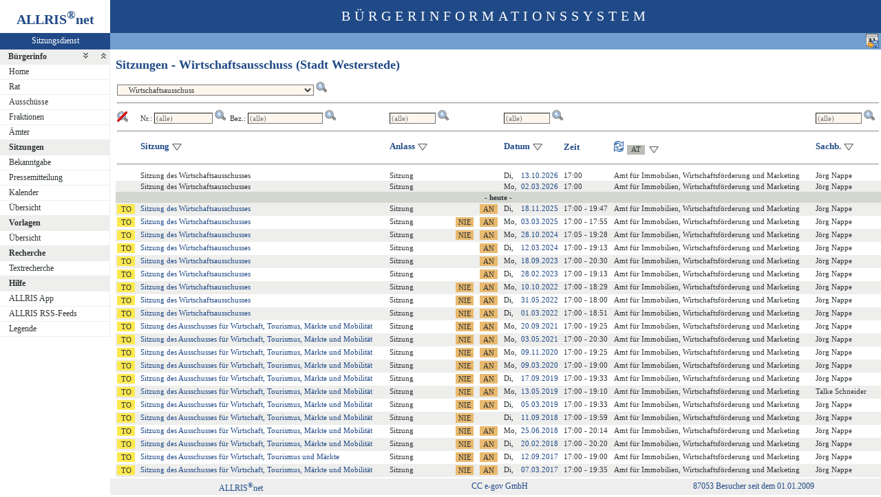

--- FILE ---
content_type: text/html
request_url: http://ris.westerstede.de/bi/si018_a.asp?GRA=11
body_size: 4047
content:
<?xml version="1.0" encoding="iso-8859-1"?>
<!DOCTYPE html PUBLIC "-//W3C//DTD XHTML 1.0 Transitional//EN" "http://www.w3.org/TR/xhtml1/DTD/xhtml1-transitional.dtd">
<html xmlns="http://www.w3.org/1999/xhtml" xml:lang="de" lang="de">
<head>
	<link rel="stylesheet" href="conf/styles/defaults/styles.css" />
	<meta http-equiv="content-type" content="text/html; charset=iso-8859-1" />
	<title>Sitzungen - Wirtschaftsausschuss (Stadt Westerstede)</title>
	<meta name="description" content="ALLRIS net Version 3.9.5 (221117m)" />
	<meta name="language" content="de" />
	<meta name="keywords" content="Ratsinformationssystem, Ratsinfo, Sitzungsdienst, ALLRIS" />
	<meta name="classification" content="Government" />
	<meta name="rating" content="Safe For Kids" />
	<link rel="shortcut icon" type="image/x-icon" href="images/ALLRIS.ico" />
	<link rel="stylesheet" href="conf/_styles.css" />
	<link rel="stylesheet" href="conf/opt/alert/_styles.css" />
	<script type="text/javascript" src="opt/scripting/alert.js"></script>
	<meta name="infoID" content="33.3950002.0" />
</head><body ><div>
<div id="allriscontainer" class="si018">
<div id="risleft"><div id="rislogo"><p class="topLogo">ALLRIS<sup>&reg;</sup>net</p></div>
<div id="risvari"><p class="topLeft"><a class="topLeft" href="http://www.cc-egov.de" target="_blank" title="ALLRIS&reg;net - derzeit 1106 Besucher">Sitzungsdienst</a></p></div>
<div id="riswrap"><div id="rismenu"><ul id="menu">
<li><strong><div style="float: left;padding: 0 0.8em 0 0.65em;"><a href="/bi/si018_a.asp?GRA=11&amp;toggleMenu=1" title="Reduzieren">Bürgerinfo</a></div><div style="text-align: right;"><a href="/bi/si018_a.asp?GRA=11&amp;toggleMenu=-1" style="display:inline;"><img src="images/expand.gif" alt="Alle erweitern" title="Alle erweitern" /></a><a href="/bi/si018_a.asp?GRA=11&amp;toggleMenu=-2" style="display:inline;"><img src="images/collapse.gif" alt="Alle reduzieren" title="Alle reduzieren" /></a></div></strong></li>
<li>
	<ul>
	<li><a href="allris.net.asp" title="Startseite">Home</a></li>
	<li><a href="pa021.asp" title="Rat">Rat</a></li>
	<li><a href="au010.asp" title="Ausschüsse">Ausschüsse</a></li>
	<li><a href="fr010.asp" title="Fraktionen">Fraktionen</a></li>
	<li><a href="at010.asp" title="Ämter">Ämter</a></li>
	</ul>
</li>
<li><strong><a href="/bi/si018_a.asp?GRA=11&amp;toggleMenu=2" title="Reduzieren">Sitzungen</a></strong></li>
<li>
	<ul>
	<li><a href="do011_x.asp" title="Bekanntmachungen zu Sitzungen">Bekanntgabe</a></li>
	<li><a href="do012_x.asp" title="Pressemitteilungen zu Sitzungen">Pressemitteilung</a></li>
	<li><a href="si010_e.asp" title="Sitzungstermine aller Gremien">Kalender</a></li>
	<li><a href="si018_a.asp" title="Recherche nach wählbaren Suchkriterien">Übersicht</a></li>
	</ul>
</li>
<li><strong><a href="/bi/si018_a.asp?GRA=11&amp;toggleMenu=3" title="Reduzieren">Vorlagen</a></strong></li>
<li>
	<ul>
	<li><a href="vo040.asp" title="Recherche nach wählbaren Suchkriterien">Übersicht</a></li>
	</ul>
</li>
<li><strong><a href="/bi/si018_a.asp?GRA=11&amp;toggleMenu=4" title="Reduzieren">Recherche</a></strong></li>
<li>
	<ul>
	<li><a href="yw040.asp" title="Volltextsuche in Vorlagen, Sitzungen und Beschlüssen">Textrecherche</a></li>
	</ul>
</li>
<li><strong><a href="/bi/si018_a.asp?GRA=11&amp;toggleMenu=7" title="Reduzieren">Hilfe</a></strong></li>
<li>
	<ul>
	<li><a href="app.asp" title="ALLRIS App">ALLRIS App</a></li>
	<li><a href="rss.asp" title="ALLRIS RSS-Feeds">ALLRIS RSS-Feeds</a></li>
	<li><a href="legende.asp" title="Legende">Legende</a></li>
	</ul>
</li>
</ul>
</div></div>
</div>
<div id="risright"><div id="rishead"><p class="topHeadline">Bürgerinformationssystem</p></div>
<div id="risnavi"><ul id="navi_right">
<li><form action="si018_a.asp?GRA=11" method="post"><input type="image" src="images/calexp2.gif" alt="Sitzungstermine im Outlook-kompatiblen Format exportieren" title="Sitzungstermine im Outlook-kompatiblen Format exportieren"  /><input type="hidden" name="x" value="1"  /><input type="hidden" name="selfAction" value="Termin exportieren"  /><input type="hidden" name="template" value="ske"  /></form></li>
</ul>
</div>
<div id="risname"><h1>Sitzungen - Wirtschaftsausschuss (Stadt Westerstede)&nbsp;&nbsp;</h1></div>
<div id="risprop"></div>
<div id="rismain"><div id="posOuterLocator"></div><table class="tl1" cellspacing="0" cellpadding="2" border="0">
	<tr>
		<td colspan="10" nowrap="nowrap">	<form style="margin:0" action="si018_a.asp" method="post">
<select name="GRA" id="GRA">
	<option class="titlebar" value="1">Rat der Stadt Westerstede</option>
	<option value="4">&nbsp;&nbsp;&nbsp;&nbsp;Bauausschuss</option>
	<option value="9">&nbsp;&nbsp;&nbsp;&nbsp;Feuerwehrausschuss</option>
	<option value="3">&nbsp;&nbsp;&nbsp;&nbsp;Haushaltsausschuss</option>
	<option value="21">&nbsp;&nbsp;&nbsp;&nbsp;Klima-, Umwelt- und Landwirtschaftsausschuss</option>
	<option value="12">&nbsp;&nbsp;&nbsp;&nbsp;Kulturausschusses</option>
	<option value="5">&nbsp;&nbsp;&nbsp;&nbsp;Schulausschuss</option>
	<option value="10">&nbsp;&nbsp;&nbsp;&nbsp;Sozialausschuss</option>
	<option value="7">&nbsp;&nbsp;&nbsp;&nbsp;Sportausschuss</option>
	<option value="6">&nbsp;&nbsp;&nbsp;&nbsp;Straßen- und Wegeausschuss</option>
	<option value="2">&nbsp;&nbsp;&nbsp;&nbsp;Verwaltungsausschuss</option>
	<option value="11" selected="selected">&nbsp;&nbsp;&nbsp;&nbsp;Wirtschaftsausschuss</option>
	<option class="calWeek" value="8">&nbsp;&nbsp;&nbsp;&nbsp;inaktiv - Hössenausschuss</option>
	<option class="titlebar" value="99999999">(alle Gremien)&nbsp;&nbsp;&nbsp;&nbsp;(Möglicherweise sehr viele Ergebnisse!)</option>

</select>
			<input type="hidden" name="filtGRA" value="filter"  />
			<input type="image" class="il1" src="images/lupe.gif" alt="Nach dem nebenstehenden Gremium filtern"  />
			</form></td>
	</tr>
	<tr>
		<td colspan="10"><hr  /></td>
	</tr>
	<tr>
		<td nowrap="nowrap"><form method="post" action="si018_a.asp" style="margin:0"><input type="hidden" name="filtreset" value="(alle)"  /><input type="image" class="il1" src="images/lupe_aus.gif" alt="Alle Filter aus (neue Anfrage)"  /></form></td>
		<td nowrap="nowrap"><form method="post" action="si018_a.asp" style="margin:0">Nr.: <input type="text" size="12" name="SIL4FIL1" value="" placeholder="(alle)"  /><input type="hidden" name="filtsiname" value="filter"  />
<input type="image" class="il1" src="images/lupe.gif" alt="Nach Sitzungs-Nummer filtern (diese Zeichenfolge soll in der Sitzungs-Nummer enthalten sein)"  />&nbsp;&nbsp;Bez.:&nbsp;<input type="text" size="16" name="SIL4FIL2" value="" placeholder="(alle)"  /><input type="hidden" name="filtsitext" value="filter"  />
<input type="image" class="il1" src="images/lupe.gif" alt="Nach Sitzungs-Bezeichnung filtern (diese Zeichenfolge soll in der Sitzungs-Bezeichnung enthalten sein)"  /></form></td>
		<td nowrap="nowrap"><form method="post" action="si018_a.asp" style="margin:0"><input type="text" size="9" name="SIL4FIL3" value="" placeholder="(alle)"  /><input type="hidden" name="filtsaname" value="filter"  />
<input type="image" class="il1" src="images/lupe.gif" alt="Nach Sitzungs-Anlass filtern (diese Zeichenfolge soll im Sitzungs-Anlaß enthalten sein)"  /></form></td>
		<td>&nbsp;</td>
		<td>&nbsp;</td>
		<td colspan="3" nowrap="nowrap"><form method="post" action="si018_a.asp" style="margin:0"><input type="text" size="9" name="SIL4FIL4" value="" placeholder="(alle)"  /><input type="hidden" name="filtdatum" value="filter"  />
<input type="image" class="il1" src="images/lupe.gif" alt="Nach Sitzungs-Datum filtern. Beispiele: 15.08.2000-20.12.2000 oder 07/2001- (''seit 01.07.2001'') oder -99 (''bis 31.12.99'') oder 05/02 usw."  /></form></td>
		<td>&nbsp;</td>
		<td nowrap="nowrap"><form method="post" action="si018_a.asp" style="margin:0"><input type="text" size="9" name="SIL4FIL5" value="" placeholder="(alle)"  /><input type="hidden" name="filtsbname" value="filter"  />
<input type="image" class="il1" src="images/lupe.gif" alt="Nach Sachbearbeiter/-in filtern (diese Zeichenfolge soll im Vornamen oder Namen des Sachbearbeiters / der Sachbearbeiterin enthalten sein)"  /></form></td>
	</tr>
	<tr>
		<td colspan="10"><hr  /></td>
	</tr>
	<tr class="zk1">
		<th>&nbsp;</th>
		<th nowrap="nowrap">Sitzung&nbsp;<a href="/bi/si018_a.asp?GRA=11&amp;SORT=1siname"><img class="iso1" src="images/sort1.gif" alt="aufsteigend sortieren"  /></a>&nbsp;</th>
		<th nowrap="nowrap">Anlass&nbsp;<a href="/bi/si018_a.asp?GRA=11&amp;SORT=1saname"><img class="iso1" src="images/sort1.gif" alt="aufsteigend sortieren"  /></a>&nbsp;</th>
		<th>&nbsp;</th>
		<th>&nbsp;</th>
		<th colspan="2" nowrap="nowrap">Datum&nbsp;<a href="/bi/si018_a.asp?GRA=11&amp;SORT=1sidat"><img class="iso1" src="images/sort1.gif" alt="aufsteigend sortieren"  /></a>&nbsp;</th>
		<th>Zeit</th>
		<th nowrap="nowrap"><a href="at000.asp?sessionvar=ATLFDNRS&amp;allowallat=true" title="Amt (Federführend) auswählen"><img src="images/wechsel.gif" alt="Amt (Federführend) auswählen"  /><input type="submit" class="il1_at" value="AT" title="Amt (Federführend) auswählen"  /></a>&nbsp;<a href="/bi/si018_a.asp?GRA=11&amp;SORT=1atname"><img class="iso1" src="images/sort1.gif" alt="aufsteigend sortieren"  /></a>&nbsp;</th>
		<th nowrap="nowrap">Sachb.&nbsp;<a href="/bi/si018_a.asp?GRA=11&amp;SORT=1sbname"><img class="iso1" src="images/sort1.gif" alt="aufsteigend sortieren"  /></a>&nbsp;</th>
	</tr>
	<tr>
		<td colspan="10"><hr  /></td>
	</tr>
	<tr class="zl12" valign="top">
<td>&nbsp;</td>
<td>Sitzung des Wirtschaftsausschusses</td>
		<td class="text4">Sitzung</td>
<td>&nbsp;</td>
		<td>&nbsp;</td>
		<td class="text4" nowrap="nowrap">Di,</td>
		<td class="text4" nowrap="nowrap"><a href="si010_e.asp?YY=2026&amp;MM=10&amp;DD=13&amp;PA=1" title="zur Sitzung am Di, 13.10.2026">13.10.2026</a></td>
		<td class="text4" nowrap="nowrap">17:00</td>
		<td>Amt für Immobilien, Wirtschaftsförderung und Marketing</td>
		<td nowrap="nowrap">Jörg Nappe</td>
	</tr>
	<tr class="zl11" valign="top">
<td>&nbsp;</td>
<td>Sitzung des Wirtschaftsausschusses</td>
		<td class="text4">Sitzung</td>
<td>&nbsp;</td>
		<td>&nbsp;</td>
		<td class="text4" nowrap="nowrap">Mo,</td>
		<td class="text4" nowrap="nowrap"><a href="si010_e.asp?YY=2026&amp;MM=3&amp;DD=2&amp;PA=1" title="zur Sitzung am Mo, 02.03.2026">02.03.2026</a></td>
		<td class="text4" nowrap="nowrap">17:00</td>
		<td>Amt für Immobilien, Wirtschaftsförderung und Marketing</td>
		<td nowrap="nowrap">Jörg Nappe</td>
	</tr>
	<tr>
		<td colspan="10" align="center" class="zw1">- heute -</td>
	</tr>
	<tr class="zl11" valign="top">
<td><form action="to010.asp" method="post" style="margin:0"><input type="hidden" name="SILFDNR" value="391"  /><input type="submit" class="il1_to" value="TO" title="Tagesordnung"  /></form></td>
<td><a href="to010.asp?SILFDNR=391">Sitzung des Wirtschaftsausschusses</a></td>
		<td class="text4">Sitzung</td>
<td>&nbsp;</td>
<td><form action="si019.asp" method="post" style="margin:0"><input type="hidden" name="SILFDNR" value="391"  /><input type="submit" class="il1_sn" value="AN" title="Anwesenheit"  /></form></td>
		<td class="text4" nowrap="nowrap">Di,</td>
		<td class="text4" nowrap="nowrap"><a href="si010_e.asp?YY=2025&amp;MM=11&amp;DD=18&amp;PA=1" title="zur Sitzung am Di, 18.11.2025">18.11.2025</a></td>
		<td class="text4" nowrap="nowrap">17:00 - 19:47</td>
		<td>Amt für Immobilien, Wirtschaftsförderung und Marketing</td>
		<td nowrap="nowrap">Jörg Nappe</td>
	</tr>
	<tr class="zl12" valign="top">
<td><form action="to010.asp" method="post" style="margin:0"><input type="hidden" name="SILFDNR" value="368"  /><input type="submit" class="il1_to" value="TO" title="Tagesordnung"  /></form></td>
<td><a href="to010.asp?SILFDNR=368">Sitzung des Wirtschaftsausschusses</a></td>
		<td class="text4">Sitzung</td>
<td><form action="si016.asp?SELECT=1" method="post" style="margin:0"><input type="hidden" name="SILFDNR" value="368"  /><input type="submit" class="il1_ns" value="NIE" title="Protokoll"  /></form></td>
<td><form action="si019.asp" method="post" style="margin:0"><input type="hidden" name="SILFDNR" value="368"  /><input type="submit" class="il1_sn" value="AN" title="Anwesenheit"  /></form></td>
		<td class="text4" nowrap="nowrap">Mo,</td>
		<td class="text4" nowrap="nowrap"><a href="si010_e.asp?YY=2025&amp;MM=3&amp;DD=3&amp;PA=1" title="zur Sitzung am Mo, 03.03.2025">03.03.2025</a></td>
		<td class="text4" nowrap="nowrap">17:00 - 17:55</td>
		<td>Amt für Immobilien, Wirtschaftsförderung und Marketing</td>
		<td nowrap="nowrap">Jörg Nappe</td>
	</tr>
	<tr class="zl11" valign="top">
<td><form action="to010.asp" method="post" style="margin:0"><input type="hidden" name="SILFDNR" value="349"  /><input type="submit" class="il1_to" value="TO" title="Tagesordnung"  /></form></td>
<td><a href="to010.asp?SILFDNR=349">Sitzung des Wirtschaftsausschusses</a></td>
		<td class="text4">Sitzung</td>
<td><form action="si016.asp?SELECT=1" method="post" style="margin:0"><input type="hidden" name="SILFDNR" value="349"  /><input type="submit" class="il1_ns" value="NIE" title="Protokoll"  /></form></td>
<td><form action="si019.asp" method="post" style="margin:0"><input type="hidden" name="SILFDNR" value="349"  /><input type="submit" class="il1_sn" value="AN" title="Anwesenheit"  /></form></td>
		<td class="text4" nowrap="nowrap">Mo,</td>
		<td class="text4" nowrap="nowrap"><a href="si010_e.asp?YY=2024&amp;MM=10&amp;DD=28&amp;PA=1" title="zur Sitzung am Mo, 28.10.2024">28.10.2024</a></td>
		<td class="text4" nowrap="nowrap">17:05 - 19:28</td>
		<td>Amt für Immobilien, Wirtschaftsförderung und Marketing</td>
		<td nowrap="nowrap">Jörg Nappe</td>
	</tr>
	<tr class="zl12" valign="top">
<td><form action="to010.asp" method="post" style="margin:0"><input type="hidden" name="SILFDNR" value="324"  /><input type="submit" class="il1_to" value="TO" title="Tagesordnung"  /></form></td>
<td><a href="to010.asp?SILFDNR=324">Sitzung des Wirtschaftsausschusses</a></td>
		<td class="text4">Sitzung</td>
<td>&nbsp;</td>
<td><form action="si019.asp" method="post" style="margin:0"><input type="hidden" name="SILFDNR" value="324"  /><input type="submit" class="il1_sn" value="AN" title="Anwesenheit"  /></form></td>
		<td class="text4" nowrap="nowrap">Di,</td>
		<td class="text4" nowrap="nowrap"><a href="si010_e.asp?YY=2024&amp;MM=3&amp;DD=12&amp;PA=1" title="zur Sitzung am Di, 12.03.2024">12.03.2024</a></td>
		<td class="text4" nowrap="nowrap">17:00 - 19:13</td>
		<td>Amt für Immobilien, Wirtschaftsförderung und Marketing</td>
		<td nowrap="nowrap">Jörg Nappe</td>
	</tr>
	<tr class="zl11" valign="top">
<td><form action="to010.asp" method="post" style="margin:0"><input type="hidden" name="SILFDNR" value="303"  /><input type="submit" class="il1_to" value="TO" title="Tagesordnung"  /></form></td>
<td><a href="to010.asp?SILFDNR=303">Sitzung des Wirtschaftsausschusses</a></td>
		<td class="text4">Sitzung</td>
<td>&nbsp;</td>
<td><form action="si019.asp" method="post" style="margin:0"><input type="hidden" name="SILFDNR" value="303"  /><input type="submit" class="il1_sn" value="AN" title="Anwesenheit"  /></form></td>
		<td class="text4" nowrap="nowrap">Mo,</td>
		<td class="text4" nowrap="nowrap"><a href="si010_e.asp?YY=2023&amp;MM=9&amp;DD=18&amp;PA=1" title="zur Sitzung am Mo, 18.09.2023">18.09.2023</a></td>
		<td class="text4" nowrap="nowrap">17:00 - 20:30</td>
		<td>Amt für Immobilien, Wirtschaftsförderung und Marketing</td>
		<td nowrap="nowrap">Jörg Nappe</td>
	</tr>
	<tr class="zl12" valign="top">
<td><form action="to010.asp" method="post" style="margin:0"><input type="hidden" name="SILFDNR" value="292"  /><input type="submit" class="il1_to" value="TO" title="Tagesordnung"  /></form></td>
<td><a href="to010.asp?SILFDNR=292">Sitzung des Wirtschaftsausschusses</a></td>
		<td class="text4">Sitzung</td>
<td>&nbsp;</td>
<td><form action="si019.asp" method="post" style="margin:0"><input type="hidden" name="SILFDNR" value="292"  /><input type="submit" class="il1_sn" value="AN" title="Anwesenheit"  /></form></td>
		<td class="text4" nowrap="nowrap">Di,</td>
		<td class="text4" nowrap="nowrap"><a href="si010_e.asp?YY=2023&amp;MM=2&amp;DD=28&amp;PA=1" title="zur Sitzung am Di, 28.02.2023">28.02.2023</a></td>
		<td class="text4" nowrap="nowrap">17:00 - 19:13</td>
		<td>Amt für Immobilien, Wirtschaftsförderung und Marketing</td>
		<td nowrap="nowrap">Jörg Nappe</td>
	</tr>
	<tr class="zl11" valign="top">
<td><form action="to010.asp" method="post" style="margin:0"><input type="hidden" name="SILFDNR" value="262"  /><input type="submit" class="il1_to" value="TO" title="Tagesordnung"  /></form></td>
<td><a href="to010.asp?SILFDNR=262">Sitzung des Wirtschaftsausschusses</a></td>
		<td class="text4">Sitzung</td>
<td><form action="si016.asp?SELECT=1" method="post" style="margin:0"><input type="hidden" name="SILFDNR" value="262"  /><input type="submit" class="il1_ns" value="NIE" title="Protokoll"  /></form></td>
<td><form action="si019.asp" method="post" style="margin:0"><input type="hidden" name="SILFDNR" value="262"  /><input type="submit" class="il1_sn" value="AN" title="Anwesenheit"  /></form></td>
		<td class="text4" nowrap="nowrap">Mo,</td>
		<td class="text4" nowrap="nowrap"><a href="si010_e.asp?YY=2022&amp;MM=10&amp;DD=10&amp;PA=1" title="zur Sitzung am Mo, 10.10.2022">10.10.2022</a></td>
		<td class="text4" nowrap="nowrap">17:00 - 18:29</td>
		<td>Amt für Immobilien, Wirtschaftsförderung und Marketing</td>
		<td nowrap="nowrap">Jörg Nappe</td>
	</tr>
	<tr class="zl12" valign="top">
<td><form action="to010.asp" method="post" style="margin:0"><input type="hidden" name="SILFDNR" value="275"  /><input type="submit" class="il1_to" value="TO" title="Tagesordnung"  /></form></td>
<td><a href="to010.asp?SILFDNR=275">Sitzung des Wirtschaftsausschusses</a></td>
		<td class="text4">Sitzung</td>
<td><form action="si016.asp?SELECT=1" method="post" style="margin:0"><input type="hidden" name="SILFDNR" value="275"  /><input type="submit" class="il1_ns" value="NIE" title="Protokoll"  /></form></td>
<td><form action="si019.asp" method="post" style="margin:0"><input type="hidden" name="SILFDNR" value="275"  /><input type="submit" class="il1_sn" value="AN" title="Anwesenheit"  /></form></td>
		<td class="text4" nowrap="nowrap">Di,</td>
		<td class="text4" nowrap="nowrap"><a href="si010_e.asp?YY=2022&amp;MM=5&amp;DD=31&amp;PA=1" title="zur Sitzung am Di, 31.05.2022">31.05.2022</a></td>
		<td class="text4" nowrap="nowrap">17:00 - 18:00</td>
		<td>Amt für Immobilien, Wirtschaftsförderung und Marketing</td>
		<td nowrap="nowrap">Jörg Nappe</td>
	</tr>
	<tr class="zl11" valign="top">
<td><form action="to010.asp" method="post" style="margin:0"><input type="hidden" name="SILFDNR" value="248"  /><input type="submit" class="il1_to" value="TO" title="Tagesordnung"  /></form></td>
<td><a href="to010.asp?SILFDNR=248">Sitzung des Wirtschaftsausschusses</a></td>
		<td class="text4">Sitzung</td>
<td><form action="si016.asp?SELECT=1" method="post" style="margin:0"><input type="hidden" name="SILFDNR" value="248"  /><input type="submit" class="il1_ns" value="NIE" title="Protokoll"  /></form></td>
<td><form action="si019.asp" method="post" style="margin:0"><input type="hidden" name="SILFDNR" value="248"  /><input type="submit" class="il1_sn" value="AN" title="Anwesenheit"  /></form></td>
		<td class="text4" nowrap="nowrap">Di,</td>
		<td class="text4" nowrap="nowrap"><a href="si010_e.asp?YY=2022&amp;MM=3&amp;DD=1&amp;PA=1" title="zur Sitzung am Di, 01.03.2022">01.03.2022</a></td>
		<td class="text4" nowrap="nowrap">17:00 - 18:51</td>
		<td>Amt für Immobilien, Wirtschaftsförderung und Marketing</td>
		<td nowrap="nowrap">Jörg Nappe</td>
	</tr>
	<tr class="zl12" valign="top">
<td><form action="to010.asp" method="post" style="margin:0"><input type="hidden" name="SILFDNR" value="215"  /><input type="submit" class="il1_to" value="TO" title="Tagesordnung"  /></form></td>
<td><a href="to010.asp?SILFDNR=215">Sitzung des Ausschusses für Wirtschaft, Tourismus, Märkte und Mobilität</a></td>
		<td class="text4">Sitzung</td>
<td><form action="si016.asp?SELECT=1" method="post" style="margin:0"><input type="hidden" name="SILFDNR" value="215"  /><input type="submit" class="il1_ns" value="NIE" title="Protokoll"  /></form></td>
<td><form action="si019.asp" method="post" style="margin:0"><input type="hidden" name="SILFDNR" value="215"  /><input type="submit" class="il1_sn" value="AN" title="Anwesenheit"  /></form></td>
		<td class="text4" nowrap="nowrap">Mo,</td>
		<td class="text4" nowrap="nowrap"><a href="si010_e.asp?YY=2021&amp;MM=9&amp;DD=20&amp;PA=1" title="zur Sitzung am Mo, 20.09.2021">20.09.2021</a></td>
		<td class="text4" nowrap="nowrap">17:00 - 19:25</td>
		<td>Amt für Immobilien, Wirtschaftsförderung und Marketing</td>
		<td nowrap="nowrap">Jörg Nappe</td>
	</tr>
	<tr class="zl11" valign="top">
<td><form action="to010.asp" method="post" style="margin:0"><input type="hidden" name="SILFDNR" value="195"  /><input type="submit" class="il1_to" value="TO" title="Tagesordnung"  /></form></td>
<td><a href="to010.asp?SILFDNR=195">Sitzung des Ausschusses für Wirtschaft, Tourismus, Märkte und Mobilität</a></td>
		<td class="text4">Sitzung</td>
<td><form action="si016.asp?SELECT=1" method="post" style="margin:0"><input type="hidden" name="SILFDNR" value="195"  /><input type="submit" class="il1_ns" value="NIE" title="Protokoll"  /></form></td>
<td><form action="si019.asp" method="post" style="margin:0"><input type="hidden" name="SILFDNR" value="195"  /><input type="submit" class="il1_sn" value="AN" title="Anwesenheit"  /></form></td>
		<td class="text4" nowrap="nowrap">Mo,</td>
		<td class="text4" nowrap="nowrap"><a href="si010_e.asp?YY=2021&amp;MM=5&amp;DD=3&amp;PA=1" title="zur Sitzung am Mo, 03.05.2021">03.05.2021</a></td>
		<td class="text4" nowrap="nowrap">17:00 - 20:30</td>
		<td>Amt für Immobilien, Wirtschaftsförderung und Marketing</td>
		<td nowrap="nowrap">Jörg Nappe</td>
	</tr>
	<tr class="zl12" valign="top">
<td><form action="to010.asp" method="post" style="margin:0"><input type="hidden" name="SILFDNR" value="167"  /><input type="submit" class="il1_to" value="TO" title="Tagesordnung"  /></form></td>
<td><a href="to010.asp?SILFDNR=167">Sitzung des Ausschusses für Wirtschaft, Tourismus, Märkte und Mobilität</a></td>
		<td class="text4">Sitzung</td>
<td><form action="si016.asp?SELECT=1" method="post" style="margin:0"><input type="hidden" name="SILFDNR" value="167"  /><input type="submit" class="il1_ns" value="NIE" title="Protokoll"  /></form></td>
<td><form action="si019.asp" method="post" style="margin:0"><input type="hidden" name="SILFDNR" value="167"  /><input type="submit" class="il1_sn" value="AN" title="Anwesenheit"  /></form></td>
		<td class="text4" nowrap="nowrap">Mo,</td>
		<td class="text4" nowrap="nowrap"><a href="si010_e.asp?YY=2020&amp;MM=11&amp;DD=9&amp;PA=1" title="zur Sitzung am Mo, 09.11.2020">09.11.2020</a></td>
		<td class="text4" nowrap="nowrap">17:00 - 19:25</td>
		<td>Amt für Immobilien, Wirtschaftsförderung und Marketing</td>
		<td nowrap="nowrap">Jörg Nappe</td>
	</tr>
	<tr class="zl11" valign="top">
<td><form action="to010.asp" method="post" style="margin:0"><input type="hidden" name="SILFDNR" value="148"  /><input type="submit" class="il1_to" value="TO" title="Tagesordnung"  /></form></td>
<td><a href="to010.asp?SILFDNR=148">Sitzung des Ausschusses für Wirtschaft, Tourismus, Märkte und Mobilität</a></td>
		<td class="text4">Sitzung</td>
<td><form action="si016.asp?SELECT=1" method="post" style="margin:0"><input type="hidden" name="SILFDNR" value="148"  /><input type="submit" class="il1_ns" value="NIE" title="Protokoll"  /></form></td>
<td><form action="si019.asp" method="post" style="margin:0"><input type="hidden" name="SILFDNR" value="148"  /><input type="submit" class="il1_sn" value="AN" title="Anwesenheit"  /></form></td>
		<td class="text4" nowrap="nowrap">Mo,</td>
		<td class="text4" nowrap="nowrap"><a href="si010_e.asp?YY=2020&amp;MM=3&amp;DD=9&amp;PA=1" title="zur Sitzung am Mo, 09.03.2020">09.03.2020</a></td>
		<td class="text4" nowrap="nowrap">17:00 - 19:00</td>
		<td>Amt für Immobilien, Wirtschaftsförderung und Marketing</td>
		<td nowrap="nowrap">Jörg Nappe</td>
	</tr>
	<tr class="zl12" valign="top">
<td><form action="to010.asp" method="post" style="margin:0"><input type="hidden" name="SILFDNR" value="121"  /><input type="submit" class="il1_to" value="TO" title="Tagesordnung"  /></form></td>
<td><a href="to010.asp?SILFDNR=121">Sitzung des Ausschusses für Wirtschaft, Tourismus, Märkte und Mobilität</a></td>
		<td class="text4">Sitzung</td>
<td><form action="si016.asp?SELECT=1" method="post" style="margin:0"><input type="hidden" name="SILFDNR" value="121"  /><input type="submit" class="il1_ns" value="NIE" title="Protokoll"  /></form></td>
<td><form action="si019.asp" method="post" style="margin:0"><input type="hidden" name="SILFDNR" value="121"  /><input type="submit" class="il1_sn" value="AN" title="Anwesenheit"  /></form></td>
		<td class="text4" nowrap="nowrap">Di,</td>
		<td class="text4" nowrap="nowrap"><a href="si010_e.asp?YY=2019&amp;MM=9&amp;DD=17&amp;PA=1" title="zur Sitzung am Di, 17.09.2019">17.09.2019</a></td>
		<td class="text4" nowrap="nowrap">17:00 - 19:33</td>
		<td>Amt für Immobilien, Wirtschaftsförderung und Marketing</td>
		<td nowrap="nowrap">Jörg Nappe</td>
	</tr>
	<tr class="zl11" valign="top">
<td><form action="to010.asp" method="post" style="margin:0"><input type="hidden" name="SILFDNR" value="136"  /><input type="submit" class="il1_to" value="TO" title="Tagesordnung"  /></form></td>
<td><a href="to010.asp?SILFDNR=136">Sitzung des Ausschusses für Wirtschaft, Tourismus, Märkte und Mobilität</a></td>
		<td class="text4">Sitzung</td>
<td><form action="si016.asp?SELECT=1" method="post" style="margin:0"><input type="hidden" name="SILFDNR" value="136"  /><input type="submit" class="il1_ns" value="NIE" title="Protokoll"  /></form></td>
<td><form action="si019.asp" method="post" style="margin:0"><input type="hidden" name="SILFDNR" value="136"  /><input type="submit" class="il1_sn" value="AN" title="Anwesenheit"  /></form></td>
		<td class="text4" nowrap="nowrap">Mo,</td>
		<td class="text4" nowrap="nowrap"><a href="si010_e.asp?YY=2019&amp;MM=5&amp;DD=13&amp;PA=1" title="zur Sitzung am Mo, 13.05.2019">13.05.2019</a></td>
		<td class="text4" nowrap="nowrap">17:00 - 19:10</td>
		<td>Amt für Immobilien, Wirtschaftsförderung und Marketing</td>
		<td nowrap="nowrap">Talke Schneider</td>
	</tr>
	<tr class="zl12" valign="top">
<td><form action="to010.asp" method="post" style="margin:0"><input type="hidden" name="SILFDNR" value="102"  /><input type="submit" class="il1_to" value="TO" title="Tagesordnung"  /></form></td>
<td><a href="to010.asp?SILFDNR=102">Sitzung des Ausschusses für Wirtschaft, Tourismus, Märkte und Mobilität</a></td>
		<td class="text4">Sitzung</td>
<td><form action="si016.asp?SELECT=1" method="post" style="margin:0"><input type="hidden" name="SILFDNR" value="102"  /><input type="submit" class="il1_ns" value="NIE" title="Protokoll"  /></form></td>
<td><form action="si019.asp" method="post" style="margin:0"><input type="hidden" name="SILFDNR" value="102"  /><input type="submit" class="il1_sn" value="AN" title="Anwesenheit"  /></form></td>
		<td class="text4" nowrap="nowrap">Di,</td>
		<td class="text4" nowrap="nowrap"><a href="si010_e.asp?YY=2019&amp;MM=3&amp;DD=5&amp;PA=1" title="zur Sitzung am Di, 05.03.2019">05.03.2019</a></td>
		<td class="text4" nowrap="nowrap">17:00 - 19:33</td>
		<td>Amt für Immobilien, Wirtschaftsförderung und Marketing</td>
		<td nowrap="nowrap">Jörg Nappe</td>
	</tr>
	<tr class="zl11" valign="top">
<td><form action="to010.asp" method="post" style="margin:0"><input type="hidden" name="SILFDNR" value="75"  /><input type="submit" class="il1_to" value="TO" title="Tagesordnung"  /></form></td>
<td><a href="to010.asp?SILFDNR=75">Sitzung des Ausschusses für Wirtschaft, Tourismus, Märkte und Mobilität</a></td>
		<td class="text4">Sitzung</td>
<td><form action="si016.asp?SELECT=1" method="post" style="margin:0"><input type="hidden" name="SILFDNR" value="75"  /><input type="submit" class="il1_ns" value="NIE" title="Protokoll"  /></form></td>
		<td>&nbsp;</td>
		<td class="text4" nowrap="nowrap">Di,</td>
		<td class="text4" nowrap="nowrap"><a href="si010_e.asp?YY=2018&amp;MM=9&amp;DD=11&amp;PA=1" title="zur Sitzung am Di, 11.09.2018">11.09.2018</a></td>
		<td class="text4" nowrap="nowrap">17:00 - 19:59</td>
		<td>Amt für Immobilien, Wirtschaftsförderung und Marketing</td>
		<td nowrap="nowrap">Jörg Nappe</td>
	</tr>
	<tr class="zl12" valign="top">
<td><form action="to010.asp" method="post" style="margin:0"><input type="hidden" name="SILFDNR" value="90"  /><input type="submit" class="il1_to" value="TO" title="Tagesordnung"  /></form></td>
<td><a href="to010.asp?SILFDNR=90">Sitzung des Ausschusses für Wirtschaft, Tourismus, Märkte und Mobilität</a></td>
		<td class="text4">Sitzung</td>
<td><form action="si016.asp?SELECT=1" method="post" style="margin:0"><input type="hidden" name="SILFDNR" value="90"  /><input type="submit" class="il1_ns" value="NIE" title="Protokoll"  /></form></td>
<td><form action="si019.asp" method="post" style="margin:0"><input type="hidden" name="SILFDNR" value="90"  /><input type="submit" class="il1_sn" value="AN" title="Anwesenheit"  /></form></td>
		<td class="text4" nowrap="nowrap">Mo,</td>
		<td class="text4" nowrap="nowrap"><a href="si010_e.asp?YY=2018&amp;MM=6&amp;DD=25&amp;PA=1" title="zur Sitzung am Mo, 25.06.2018">25.06.2018</a></td>
		<td class="text4" nowrap="nowrap">17:00 - 20:14</td>
		<td>Amt für Immobilien, Wirtschaftsförderung und Marketing</td>
		<td nowrap="nowrap">Jörg Nappe</td>
	</tr>
	<tr class="zl11" valign="top">
<td><form action="to010.asp" method="post" style="margin:0"><input type="hidden" name="SILFDNR" value="57"  /><input type="submit" class="il1_to" value="TO" title="Tagesordnung"  /></form></td>
<td><a href="to010.asp?SILFDNR=57">Sitzung des Ausschusses für Wirtschaft, Tourismus, Märkte und Mobilität</a></td>
		<td class="text4">Sitzung</td>
<td><form action="si016.asp?SELECT=1" method="post" style="margin:0"><input type="hidden" name="SILFDNR" value="57"  /><input type="submit" class="il1_ns" value="NIE" title="Protokoll"  /></form></td>
<td><form action="si019.asp" method="post" style="margin:0"><input type="hidden" name="SILFDNR" value="57"  /><input type="submit" class="il1_sn" value="AN" title="Anwesenheit"  /></form></td>
		<td class="text4" nowrap="nowrap">Di,</td>
		<td class="text4" nowrap="nowrap"><a href="si010_e.asp?YY=2018&amp;MM=2&amp;DD=20&amp;PA=1" title="zur Sitzung am Di, 20.02.2018">20.02.2018</a></td>
		<td class="text4" nowrap="nowrap">17:00 - 20:20</td>
		<td>Amt für Immobilien, Wirtschaftsförderung und Marketing</td>
		<td nowrap="nowrap">Jörg Nappe</td>
	</tr>
	<tr class="zl12" valign="top">
<td><form action="to010.asp" method="post" style="margin:0"><input type="hidden" name="SILFDNR" value="32"  /><input type="submit" class="il1_to" value="TO" title="Tagesordnung"  /></form></td>
<td><a href="to010.asp?SILFDNR=32">Sitzung des Ausschusses für Wirtschaft, Tourismus und Märkte</a></td>
		<td class="text4">Sitzung</td>
<td><form action="si016.asp?SELECT=1" method="post" style="margin:0"><input type="hidden" name="SILFDNR" value="32"  /><input type="submit" class="il1_ns" value="NIE" title="Protokoll"  /></form></td>
<td><form action="si019.asp" method="post" style="margin:0"><input type="hidden" name="SILFDNR" value="32"  /><input type="submit" class="il1_sn" value="AN" title="Anwesenheit"  /></form></td>
		<td class="text4" nowrap="nowrap">Di,</td>
		<td class="text4" nowrap="nowrap"><a href="si010_e.asp?YY=2017&amp;MM=9&amp;DD=12&amp;PA=1" title="zur Sitzung am Di, 12.09.2017">12.09.2017</a></td>
		<td class="text4" nowrap="nowrap">17:00 - 19:00</td>
		<td>Amt für Immobilien, Wirtschaftsförderung und Marketing</td>
		<td nowrap="nowrap">Jörg Nappe</td>
	</tr>
	<tr class="zl11" valign="top">
<td><form action="to010.asp" method="post" style="margin:0"><input type="hidden" name="SILFDNR" value="31"  /><input type="submit" class="il1_to" value="TO" title="Tagesordnung"  /></form></td>
<td><a href="to010.asp?SILFDNR=31">Sitzung des Ausschusses für Wirtschaft, Tourismus, Märkte und Mobilität</a></td>
		<td class="text4">Sitzung</td>
<td><form action="si016.asp?SELECT=1" method="post" style="margin:0"><input type="hidden" name="SILFDNR" value="31"  /><input type="submit" class="il1_ns" value="NIE" title="Protokoll"  /></form></td>
<td><form action="si019.asp" method="post" style="margin:0"><input type="hidden" name="SILFDNR" value="31"  /><input type="submit" class="il1_sn" value="AN" title="Anwesenheit"  /></form></td>
		<td class="text4" nowrap="nowrap">Di,</td>
		<td class="text4" nowrap="nowrap"><a href="si010_e.asp?YY=2017&amp;MM=3&amp;DD=7&amp;PA=1" title="zur Sitzung am Di, 07.03.2017">07.03.2017</a></td>
		<td class="text4" nowrap="nowrap">17:00 - 19:35</td>
		<td>Amt für Immobilien, Wirtschaftsförderung und Marketing</td>
		<td nowrap="nowrap">Jörg Nappe</td>
	</tr>
</table>
</div>
<div id="risfoot"><div id="foot_right"><p><a href="#" title="Besucher seit dem 01.01.2009">87053 Besucher seit dem 01.01.2009</a></p></div>
<div id="foot_center" ><p><a href="http://www.cc-egov.de/sitzungsdienst.htm" target="_blank" title="Mehr zum Thema Sitzungsdienst">CC e-gov GmbH</a></p></div><div id="foot_left" ><p><a href="http://www.cc-egov.de/referenzen.htm" target="_blank" title="ALLRIS&reg;net-Referenzen">ALLRIS<sup>&reg;</sup>net</a></p></div></div>
</div>
</div>
</div></body>
</html>


--- FILE ---
content_type: text/css
request_url: http://ris.westerstede.de/bi/conf/opt/alert/_styles.css
body_size: 526
content:
/*	_styles.css		Externe CSS2-Styles für OptionPanes			*/

/*	History:										*/
/*	110314	3.8.4		Erstfassung							*/


/* ============================================================================ */
/*										*/
/*	Beachten Sie bitte die Hinweise in conf/_styles.css hier sinngemäß	*/
/*										*/
/* ============================================================================ */


	/* ==================================================================== */
	/*	Alert								*/
	/* ==================================================================== */

div.msgPane {
  font-family: Verdana;
  border: 1px solid #888a85;
  background-color: #eeeeec;
  padding: 5px 5px 10px 5px;
  display: none;
  position: absolute;
  display: block;
}
div.msgPane div.title {
  float:left;
  font-family: Verdana;
  font-weight: bold;
  background-color: #666;
  color: #fff;
  padding: 2px;
}
div.msgPane div.close {
  text-align: right;
  font-family: Verdana;
  font-weight: bold;
  background-color: #666;
  color: #fff;
  padding: 2px;
}
div.msgPane div.close a {
  font-family: Verdana;
  font-weight: bold;
  background-color: #666;
  color: #fff;
}
div.msgPane div.body {
  padding: 5px 0px 10px 0px;
  font-family: Verdana;
  color: #2e3436;
}
div.msgPane div.button {
  padding: 5px 0px 0px 0px;
  text-align: center;
}
div.msgPane div.button a:link, 
div.msgPane div.button a:active, 
div.msgPane div.button a:visited {
  padding: 2px 4px 2px 4px;
  background-color: #888a85;
  text-decoration: none;
  font-weight: bold;
  color: #eeeeec;
  border: 1px solid #babdb6;
}
div.msgPane div.input {
  padding: 0px 0px 10px 0px;
  text-align: right;
}
div.msgPane div.button a:hover {
  border: 1px solid #888a85;
}


